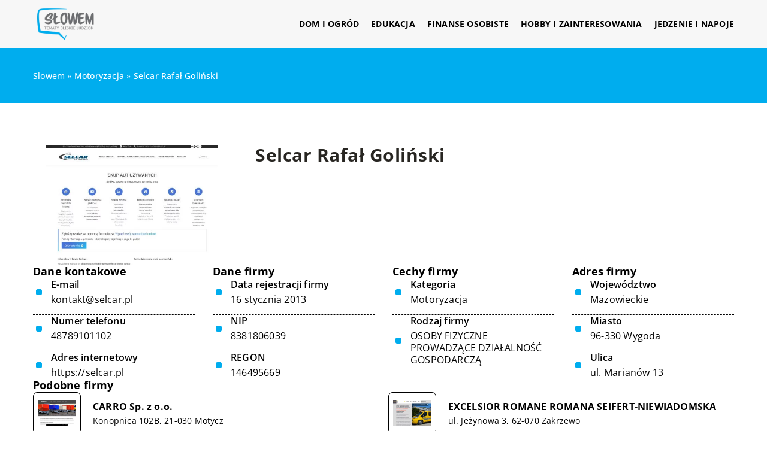

--- FILE ---
content_type: text/css; charset=utf-8
request_url: https://slowem.pl/wp-content/cache/min/1/36b37b2cb9dabc5451f6d54f4fc48fa0.css
body_size: 9972
content:
:root{--main-color:#00adee;--second-color:#282622;--third-color:#222222;--fourth-color:#9ba7bc;--font-color:#000000;--footer-color:#000000;--footer-color-widget:#181818;--footer-color-text:#fff;--banner-color:#00adee;--btn-color:#00adee;--btn-text-color:#fff;--form-color:#f7f7f7;--form-border-color:#ddd;--form-text-color:#000;--font-family:'Open Sans', sans-serif;--search-section-color:#181818;--search-section-text:#fff;--footer-category-color:#00adee}body{margin:0;padding:0;color:var(--font-color);font-size:16px;font-weight:400;line-height:2;font-family:var(--font-family);overflow-x:hidden;letter-spacing:.2px}header,section{display:flex;justify-content:center;align-items:flex-start;flex-wrap:wrap;width:100%;position:relative}h1,.h1{margin:10px 0;font-size:30px;line-height:1.3}h2{margin:15px 0;font-size:24px;line-height:1.3;font-weight:600;color:var(--font-color)}h3,h4{margin:15px 0;font-size:22px;line-height:1.3;font-weight:500}h5,h6{margin:15px 0;font-size:20px;line-height:1.3;font-weight:400}header{margin-bottom:0;position:sticky;top:0;z-index:999;height:80px;background-color:#f7f7f7;transition:all .4s cubic-bezier(.47,.33,.44,.81)}header.k_header.scroll{top:-80px}header.k_header.k-active-menu.scroll{top:0}.k_logo{display:flex;align-items:center;height:80px;width:200px;justify-content:flex-start}.k_logo a{display:flex}.k_logo a img{height:65px;object-fit:contain;width:initial}.k-flex{display:flex;flex-wrap:wrap;width:100%;box-sizing:border-box}.k-flex-center{justify-content:center}.k-flex-between{justify-content:space-between}.k-flex-end{justify-content:flex-end}.k-flex-v-center{align-items:center;align-content:center}.k-flex-v-end{align-items:flex-end;align-content:flex-end}.k-flex-v-start{align-items:flex-start;align-content:flex-start}.k-center{text-align:center}.k-right{text-align:right}.k_relative{position:relative}.k-justify{text-align:justify}#mainnav{display:none}#mainnav ul{list-style:none;margin:0;padding:0;display:flex;align-items:center}#mainnav li{float:left;padding:25px 15px}#mainnav ul li:last-child{padding-right:0}#mainnav ul ul li{padding:0;height:auto;background-color:#fff;transition:all .3s;width:100%}#mainnav ul li a{position:relative;display:flex;align-items:center;font-size:14px;color:var(--font-color);font-weight:700;text-decoration:none;white-space:normal;text-align:left;outline:none;line-height:30px;transition:all .3s;white-space:nowrap;text-transform:uppercase}#mainnav ul ul a{width:100%;box-sizing:border-box}#mainnav>ul>li:last-child{padding-right:0}#mainnav ul li{position:relative}#mainnav ul li ul{display:flex;width:auto;position:absolute;top:100%;left:0;opacity:0;visibility:hidden;-webkit-border-radius:0 0 2px 2px;-moz-border-radius:0 0 2px 2px;-o-border-radius:0 0 2px 2px;border-radius:0 0 2px 2px;-webkit-transition:all 0.3s ease;-moz-transition:all 0.3s ease;-ms-transition:all 0.3s ease;-o-transition:all 0.3s ease;transition:all 0.3s ease;box-shadow:1px 1px 5px rgba(0,0,0,.06);flex-wrap:wrap;background-color:#fff;align-items:baseline;border-radius:0;padding:0;box-sizing:content-box;max-height:0;overflow:hidden}#mainnav ul li ul ul{top:0}#mainnav ul li ul ul:after{top:0}#mainnav ul li ul li ul{left:100%}#mainnav li:hover>ul{opacity:1;visibility:visible;left:0;display:flex!important;-webkit-transition:all 0.2s ease;-moz-transition:all 0.2s ease;-ms-transition:all 0.3s ease;-o-transition:all 0.3s ease;transition:all 0.3s ease;max-height:initial;overflow:initial}#mainnav li:hover>ul ul{padding-top:0;left:100%}#mainnav .sub-menu{z-index:99999}#mainnav .sub-menu li a{color:#000;display:block;padding:8px 18px;-webkit-transition:all 0.3s ease;-moz-transition:all 0.2s ease;-ms-transition:all 0.3s ease;-o-transition:all 0.3s ease;transition:all 0.3s ease}#mainnav li:hover>.sub-menu>li>a{text-align:left}#mainnav ul li.menu-item-has-children ul a:after{display:none}#mainnav ul li:hover>a,#mainnav ul li.current-menu-item>a,#mainnav ul li.current-post-ancestor>a{color:var(--main-color)}.mobile-menu{overflow:hidden;top:0;right:0;height:80px;width:80px;justify-content:flex-end;align-items:center;z-index:999;display:flex;margin-right:-15px}.mobile-menu #btn-menu{width:80%;height:80%}.mobile-menu #btn-menu svg{width:100%;height:100%}#mainnav-mobi{position:fixed;height:calc(100vh - 80px);transform:translateX(-400px);top:80px;bottom:0;left:0;background-color:#f7f7f7;width:100%;max-width:390px;z-index:999;overflow-y:auto;transition:all .4s cubic-bezier(.47,.33,.44,.81)}#knight-header #mainnav-mobi.mainnav.knight-open{transform:translateX(0)}#mainnav-mobi ul{display:block;list-style:none;margin:0;padding:0}#mainnav-mobi ul li{margin:0;position:relative;text-align:left;cursor:pointer}#mainnav-mobi ul li:last-child{border:none}#mainnav-mobi ul>li>a{display:block;text-decoration:none;padding:20px 15px;color:var(--font-color);font-weight:700;font-size:16px;letter-spacing:.5px}#mainnav-mobi ul ul a{font-weight:500;font-size:15px}#mainnav-mobi ul ul ul a{font-weight:400;font-size:14px}#mainnav-mobi ul.sub-menu{top:100%;left:0;z-index:2000;position:relative;background-color:#fff}#mainnav-mobi ul.menu{margin-top:0;padding:0}#mainnav-mobi ul.sub-menu li a{text-transform:initial}#mainnav-mobi>ul>li>ul>li,#mainnav-mobi>ul>li>ul>li>ul>li{position:relative;border-top:1px solid #252525;background-color:#222}#mainnav-mobi>ul>li>ul>li>a{padding-left:70px!important}#mainnav-mobi>ul>li>ul>li>ul>li a{padding-left:90px!important}#mainnav-mobi ul.sub-menu>li>a{display:block;text-decoration:none;padding:10px 20px 10px 30px;border-top-color:rgba(255,255,255,.1);-webkit-transition:all 0.2s ease-out;-moz-transition:all 0.2s ease-out;-o-transition:all 0.2s ease-out;transition:all 0.2s ease-out}#mainnav-mobi>ul>li>ul>li:first-child a{border-top:none}.btn-submenu{position:absolute;right:0;top:0;font-size:20px;line-height:64px;text-align:center;cursor:pointer;width:70px;height:64px}.btn-submenu:before{content:"";mask-image:url(../../../themes/knight-theme/svg/v.svg);mask-repeat:no-repeat;mask-position:center;-webkit-mask-image:url(../../../themes/knight-theme/svg/v.svg);-webkit-mask-repeat:no-repeat;-webkit-mask-position:center;background-color:var(--main-color);height:100%;width:10px;position:absolute;left:calc(50% - 8px);top:0;transition:all .3s}.btn-submenu.active:before{content:"";transform:rotate(180deg);transition:all .3s}#mainnav-mobi .sub-menu li:last-child{border:none}#mainnav-mobi ul ul .sub-menu li a{margin-left:20px}#mainnav-mobi ul li.current_page_item a{color:#fff;background-color:var(--main-color)}#mainnav-mobi.knight-open{opacity:1;transform:translateX(0)}.ham{cursor:pointer;-webkit-tap-highlight-color:transparent;transition:transform 400ms;-moz-user-select:none;-webkit-user-select:none;-ms-user-select:none;user-select:none}.hamRotate.active{transform:rotate(45deg)}.hamRotate180.active{transform:rotate(180deg)}.line{fill:none;transition:stroke-dasharray 400ms,stroke-dashoffset 400ms;stroke:var(--font-color);stroke-width:5.5;stroke-linecap:round}.ham8 .top{stroke-dasharray:40 160}.ham8 .middle{transform-origin:50%;transition:transform 400ms}.ham8 .bottom{stroke-dasharray:40 85;transform-origin:50%;transition:transform 400ms,stroke-dashoffset 400ms}.ham8.active .top{stroke-dashoffset:-64px}.ham8.active .middle{stroke-dashoffset:-20px;transform:rotate(90deg)}.ham8.active .bottom{stroke-dashoffset:-64px;stroke:var(--font-color)}.line.bottom{stroke:var(--main-color)}.slick-slide{margin:15px}.slick-slide img{width:100%}.slick-slider{position:relative;display:block;box-sizing:border-box;-webkit-user-select:none;-moz-user-select:none;-ms-user-select:none;user-select:none;-webkit-touch-callout:none;-khtml-user-select:none;-ms-touch-action:pan-y;touch-action:pan-y;-webkit-tap-highlight-color:transparent}.slick-list{position:relative;display:block;overflow:hidden;margin:0;padding:0}.slick-list:focus{outline:none}.slick-list.dragging{cursor:pointer;cursor:hand}.slick-slider .slick-track,.slick-slider .slick-list{-webkit-transform:translate3d(0,0,0);-moz-transform:translate3d(0,0,0);-ms-transform:translate3d(0,0,0);-o-transform:translate3d(0,0,0);transform:translate3d(0,0,0)}.slick-track{position:relative;top:0;left:0;display:block}.slick-track:before,.slick-track:after{display:table;content:''}.slick-track:after{clear:both}.slick-loading .slick-track{visibility:hidden}.slick-slide{display:none;float:left;height:100%;min-height:100px;outline:none}[dir='rtl'] .slick-slide{float:right}.slick-slide img{display:block}.slick-slide.slick-loading img{display:none}.slick-slide.dragging img{pointer-events:none}.slick-initialized .slick-slide{display:block}.slick-loading .slick-slide{visibility:hidden}.slick-vertical .slick-slide{display:block;height:auto;border:1px solid transparent}.slick-arrow.slick-hidden{display:none}footer{background-color:var(--footer-color);color:var(--footer-color-text);clear:both}footer #knight-widget{background-color:var(--footer-color-widget)}.widget_nav_menu ul{width:100%;display:flex;flex-wrap:wrap;padding:0;list-style-type:none;justify-content:flex-start;margin:0;gap:10px 15px}.widget_nav_menu ul li a{color:var(--footer-color-text);font-weight:600;text-transform:uppercase;font-size:14px}.widget_nav_menu,.widget_custom_html{width:100%}footer .knight-widget-title{margin:0 0 20px 0;font-weight:700;text-transform:uppercase;color:var(--footer-color-text)}footer .custom-html-widget iframe{margin:50px 0 0 0;border-radius:10px;width:100%;max-width:100%;height:200px}.navigation{clear:both;width:100%;display:flex;flex-wrap:wrap;justify-content:center}.navigation li a,.navigation li a:hover,.navigation li.active a,.navigation li.disabled{color:#fff;text-decoration:none;cursor:pointer}.navigation ul{margin:0;padding:0;display:flex;list-style-type:none;flex-wrap:wrap;gap:10px;justify-content:center}.navigation li{display:flex;justify-content:center;align-items:center}.k_post-pagination{clear:both;width:100%;display:flex;flex-wrap:wrap;justify-content:center}.k_post-pagination a,.k_post-pagination span,.navigation li a,.navigation span{color:var(--btn-text-color);padding:5px 10px;border-radius:0;margin:0;cursor:pointer;transition:all .3s;text-align:center;line-height:1;height:25px;display:flex;justify-content:center;align-items:center;font-size:16px;text-transform:uppercase;letter-spacing:1px;font-weight:600;background-color:var(--footer-color);min-width:20px}.k_post-pagination a:hover,.k_post-pagination span.current,.navigation li a:hover,.navigation li.active a{color:var(--btn-text-color);background-color:var(--main-color)}.k_post-pagination span.current{font-weight:900}.k_post-pagination span.page-numbers.dots,.navigation span{border-color:#fff}.k_breadcrumbs{margin:0;padding:0;list-style-type:none;display:flex;justify-content:flex-start;align-items:center;flex-wrap:wrap;width:100%;color:var(--btn-text-color);box-sizing:border-box;opacity:1}.k_breadcrumbs li{padding:0 0 0 5px;font-size:14px;display:contents}.k_breadcrumbs li:first-child{padding:0}.k_breadcrumbs li a,.k_breadcrumbs li strong{font-size:14px;font-weight:500;display:contents}.k_breadcrumbs li.item-home a{text-transform:capitalize}#k-faq-accord{width:100%;margin:0 auto;clear:both}#k-faq-accord input{position:absolute;opacity:0;z-index:-1}#k-faq-accord .tabs{overflow:hidden}#k-faq-accord .tab{width:100%;color:#fff;overflow:hidden;margin:0 0 20px 0}#k-faq-accord .tab-label{display:flex;background:#fff;font-weight:700;cursor:pointer;transition:all .3s;justify-content:flex-start;align-items:center;font-size:20px;background-color:#023654;padding:15px 20px;border-radius:5px}#k-faq-accord .tab-label:after{content:'';transition:all .3s;width:0;height:0;border-top:10px solid transparent;border-bottom:10px solid transparent;border-left:10px solid #00c9c3;margin:0 0 0 20px}#k-faq-accord .tab-content{padding:0;display:none}#k-faq-accord .tab-content>div{padding:20px 20px 0 20px}#k-faq-accord .tab-label.active-label:after{-webkit-transform:rotate(90deg);transform:rotate(90deg)}#k-faq-accord .tab:last-child{margin:0}#k-faq-accord .tab-label .tab-title{font-size:20px;margin:0;line-height:1.3;font-weight:500;width:initial;text-align:center;color:#fff}.k_form{background-color:#fff;color:var(--font-color);padding:30px;position:relative;box-sizing:border-box}.k_form_title{color:var(--font-color);font-size:22px;display:inline-block;width:100%;margin:0 0 20px 0;font-weight:900;line-height:24px}.k_form_subtitle{font-size:18px;margin:0 0 20px 0;line-height:24px;color:var(--second-color)}.k_form_item span.wpcf7-form-control-wrap,.k_form_item,.k_form_item>p{display:flex;flex-wrap:wrap;width:100%}.k_form_item input,.k_form_item textarea{width:100%;background-color:#f4f5f8;color:var(--second-color);padding:12px 20px;margin:10px 0;border:none;border-radius:0;font-size:16px;font-family:var(--font-family);border:1px solid #d8dbe2}.k_form_item input::placeholder{color:var(--second-color);opacity:.6}.k_form_item textarea::placeholder{color:var(--second-color);opacity:.6}.k_form_item span.wpcf7-list-item{margin:0}.k_form_item span.wpcf7-list-item label{display:flex;flex-wrap:wrap;align-items:baseline;margin:0 0 10px 0;font-size:14px}.k_form_item span.wpcf7-list-item label input[type="checkbox"]{display:none}.k_form_item span.wpcf7-list-item label span.wpcf7-list-item-label{width:100%;position:relative;padding:0 0 0 30px;cursor:pointer}.k_form_item span.wpcf7-list-item label span:before{width:21px;height:21px;content:'';background-color:var(--form-color);border-radius:0;margin:0 9px 0 0;display:inline-block;position:absolute;left:0;top:0;border:1px solid var(--form-border-color);box-sizing:border-box}.k_form_item span.wpcf7-list-item label input[type="checkbox"]:checked+span:before{background-image:url(https://slowem.pl/wp-content/uploads/2021/12/checked.png);background-position:2px center;background-repeat:no-repeat}.k_form_item span.ajax-loader,.k_form_item span.wpcf7-spinner{display:none}.k_form_item span.wpcf7-not-valid-tip{color:#ff4b4c;font-size:14px;font-weight:400;margin-top:-10px;width:100%}.k_form .wpcf7 form .wpcf7-response-output,.k_form-audit .wpcf7 form .wpcf7-response-output{border:none;margin:0;background-color:#ff4b4c;color:#fff;padding:10px 15px;border-radius:0;font-size:16px;margin:10px 0 0 0;text-align:center}.k_form .wpcf7 form.sent .wpcf7-response-output,.k_form-audit .wpcf7 form.sent .wpcf7-response-output{background-color:#2ecd71}.k_form_item input.wpcf7-submit{margin-bottom:0}.k_form_item input:focus{outline:1px solid var(--font-color);border-radius:0}.k_form-contact .k_form_item span.wpcf7-list-item label span.wpcf7-list-item-label a{color:var(--font-color)}.k_form_item .recaptcha span.wpcf7-not-valid-tip{margin:0}.k_form_subtitle a{color:var(--btn-color);font-weight:500}.k_conatiner.k_conatiner-col,.k_conatiner-col,.k_conatiner-col-3{justify-content:space-between}.k_conatiner .k_col-9{width:calc(90% - 20px)}.k_conatiner .k_col-8{width:calc(80% - 20px)}.k_conatiner .k_col-7{width:calc(70% - 20px)}.k_conatiner .k_col-65{width:calc(65% - 20px)}.k_conatiner .k_col-6{width:calc(60% - 20px)}.k_conatiner .k_col-55{width:calc(55% - 20px)}.k_conatiner .k_col-5{width:calc(50% - 20px)}.k_conatiner .k_col-45{width:calc(45% - 20px)}.k_conatiner .k_col-4{width:calc(40% - 20px)}.k_conatiner .k_col-3{width:calc(30% - 20px)}.k_conatiner .k_col-2{width:calc(20% - 20px)}.k_conatiner .k_col-33,.widget-item-3 .knight-widget-item{width:calc(33.33% - 20px)}.k_conatiner{display:flex;flex-wrap:wrap;width:100%;max-width:1200px;padding:0 15px;box-sizing:border-box}.k_conatiner.k_conatiner-full{max-width:100%;padding:0}.k_ul ul{list-style-type:none;margin:0 0 15px 0;padding:0;width:100%}.k_ul ul li{position:relative;padding:0 0 0 20px}.k_ul ul li:before{content:'';width:8px;height:8px;background-color:var(--btn-color);display:flex;position:absolute;left:0;top:12px;border-radius:100%}.k_page_btn{display:flex;flex-wrap:wrap;width:100%}.k_page_btn a,.k_btn-menu a,#k_btn-menu,.k_page_btn span,.k_more-btn span,.k_form_item input.wpcf7-submit,.k_comments .submit,.k_slogan-btn a,.k_form-contact .k_form_item input.wpcf7-submit{display:flex;padding:15px 30px;background-color:var(--btn-color);color:var(--btn-text-color);border-radius:10px;font-size:14px;text-transform:uppercase;font-weight:700;letter-spacing:.3px;line-height:1;box-shadow:2px 5px 15px 5px rgb(0 0 0 / 5%);cursor:pointer;min-width:120px;justify-content:center;width:auto;box-sizing:content-box;outline:none;-webkit-appearance:none;border:none}.k_form_item input.wpcf7-submit:disabled{cursor:not-allowed}.k_page_h1{margin:0;font-size:40px;width:100%;font-weight:700;line-height:1.1}.k_page_h2{margin:0;font-size:36px;width:100%;font-weight:700;line-height:1.3}.k_subtitle{font-weight:700;font-size:20px}.k_subtitle-30{font-size:30px;line-height:1}.k_subtitle-26{font-size:26px}.k_subtitle-24{font-size:24px}.k_subtitle-22{font-size:22px}.k_subtitle-20{font-size:20px}.k_subtitle-18{font-size:18px}.k_subtitle-16{font-size:16px}.k_subtitle-14{font-size:14px}.k_subtitle-0-5-em{font-size:0.5em!important}.k_uppercase{text-transform:uppercase}.k_weight-normal{font-weight:400}.k_weight-medium{font-weight:500}.k_weight-semibold{font-weight:600}.k_weight-bold{font-weight:700}.k_weight-black{font-weight:900}.k_weight-semibold strong{font-weight:700}.k_strong-white strong{color:#fff}.k-title-white,.k-color-fff{color:#fff}.k-color-808{color:#808291}.k-color-161{color:#16171e}.k-color-a7a{color:#a7a9b8}.k-color-181{color:#181b31}.k-color-9b9{color:#9b9dad}.k-second-color{color:var(--second-color)}.k-third-color{color:var(--third-color)}.k_height-11{line-height:1.1}.k_bg_section{background-position:center;background-repeat:no-repeat}.k_green_section{background-color:#2ecd71}.k_grey_section{background-color:#f0f0f0}.k_grey_f4f{background-color:#f4f5f8}.k_background_f7f{background-color:#f7f7f7}p,blockquote{margin:0 0 15px 0}p:last-child,.k_ul ul:last-child{margin-bottom:0}a{text-decoration:none;color:inherit;cursor:pointer;transition:all .3s}img{max-width:100%;height:auto;display:flex;align-self:flex-start}.k_shadow{box-shadow:0 15px 35px 12px rgb(0 0 0 / 12%)}.k_shadow-img{box-shadow:0 5px 30px 5px rgb(233 237 242)}.k-sticky{position:sticky;top:30px}.k_index{z-index:10}.single iframe{max-width:100%;margin:0 auto;display:flex}.single figure{padding:0;margin:0 0 15px 0;max-width:100%}.k_absolute{position:absolute}.k_ls-1{letter-spacing:1px}.k_ls-2{letter-spacing:2px}.k_comments form{display:flex;flex-wrap:wrap;justify-content:space-between}.k_comments,.k_comments form p{width:100%;display:flex;flex-wrap:wrap;align-items:flex-start}.k_comments form p a,.k_comments form p span{display:contents}.k_comments p.comment-form-comment label,.k_comments .required,.k_comments .comment-form-cookies-consent,.k_comments p.comment-form-author label,.k_comments p.comment-form-email label,.k_comments p.comment-form-url label,.k_comments form p.comment-notes{display:none}.k_comments form input,.k_comments form textarea{width:100%;border:none;padding:10px 15px;box-sizing:border-box;border:1px solid var(--form-border-color);font-size:16px;font-family:var(--font-family);outline:none;transition:all .3s;border-radius:0;color:var(--form-text-color);font-weight:400;background-color:var(--form-color);resize:none}.k_comments form input:focus,.k_comments form textarea:focus{border-color:var(--font-color)}.k_comments form input::placeholder{color:inherit;opacity:.6}.k_comments form textarea::placeholder{color:inherit;opacity:.6}.k_comments div.error{color:#ff4b4c;font-size:14px;font-weight:400}.k_comments p.form-submit{display:flex;justify-content:flex-end;margin:15px 0 0 0}.k_comments .submit{background-color:var(--btn-color)}.k_comments-list{margin:0;padding:0;list-style-type:none}.k_comments-list li.comment{width:100%;display:flex;flex-wrap:wrap;margin:0 0 30px 0}.k_comment-container{width:100%;padding:0;position:relative;min-height:70px;box-sizing:border-box}.k_comment-text{overflow-y:auto;font-weight:500}.k_comment-text p{font-weight:500;margin:0}.k_comment-meta{color:var(--second-color);font-size:14px}.k_comment-reply a{padding:5px 10px;line-height:1;text-transform:uppercase;font-size:12px;color:var(--btn-text-color);font-weight:700;background-color:var(--btn-color)}.k_comments-list li.comment:last-child{margin:0}.k_comments-list ul.children{margin:0 0 30px 0;width:100%;padding:0 0 0 20px}.navigation.k_comment-pagination{padding:30px 0 0 0}.navigation.k_comment-pagination .nav-links{display:flex;flex-wrap:wrap}.navigation.k_comment-pagination .nav-links a{margin:5px 10px 5px 0;display:flex}.k_comments-list ul.children .k_comment-container:before{width:40px;height:40px}.k_comments-list ul.children .k_comment-container{padding:0 0 0 60px}.k_form-contact .k_form_item input,.k_form-contact .k_form_item textarea{border:none;box-sizing:border-box;border:1px solid var(--form-border-color);outline:none;transition:all .3s;background-color:var(--form-color);color:var(--form-text-color);font-weight:400;padding:10px 15px;max-height:172px;resize:none}.k_form-contact .k_form_item input::placeholder,.k_form-contact .k_form_item textarea::placeholder{color:inherit;opacity:.6}.k_form-contact .k_form_item input:focus,.k_form-contact .k_form_item textarea:focus{outline:none;border-color:var(--font-color)}.k_post-author a:before{content:'';background-color:#2ecd71;width:70px;height:2px;display:flex;position:absolute;top:-15px}.k_post-item{border-radius:0;position:relative;margin:0;padding:0;box-sizing:border-box;width:100%;gap:15px 30px;display:flex;flex-wrap:wrap;align-items:flex-start}.k_post-image{position:relative;overflow:hidden;border-radius:10px}.k_post-item .k_post-image{width:100%}.k_blog-post-full .k_post-item .k_post-content .k_post-title a{font-size:18px;line-height:1.5}.k_post-image img{transition:all .3s}.k_post-cat-item .k_post-image:hover img,.k_blog-post-full .k_post-item .k_post-image:hover img{transform:scale(1.1)}.k_post-category,.k_post-category,.single .k_post-single-cat{display:flex;flex-wrap:wrap}.k_post-category a,.k_post-category span,.k_blog-tags ul li.tag_item a,.single .k_post-single-cat a{line-height:1;color:var(--font-color);font-size:12px;font-weight:600;transition:all .3s ease-in-out;border:2px solid;padding:5px 10px;border-radius:5px;text-transform:uppercase;letter-spacing:1px;user-select:none}.k_post-date{color:var(--second-color);line-height:1;font-size:15px;user-select:none;user-select:none;width:100%;font-weight:500}.k-category-item a{font-size:24px;color:var(--font-color)}.k-category-item:last-child a{margin-right:0}.k-category-item.active a{color:var(--main-color);font-weight:900}.k_post-image img{object-fit:cover;border-radius:0;width:100%;aspect-ratio:16/10.5}.single .k_img-blog-single img{max-height:350px;object-fit:cover}.k_post-btn a{font-size:14px;display:flex;align-items:center;font-weight:700;line-height:1;color:var(--main-color);border:3px solid;padding:10px;border-radius:10px}.k_post-btn a:after{content:'';-webkit-mask-image:url(https://slowem.pl/wp-content/uploads/2021/12/arrow.png);width:10px;height:10px;display:flex;margin:0 0 0 10px;background-color:var(--main-color)}.k_post-single-author,.k_post-single-date,.k_post-single-cat{color:var(--font-color);font-size:16px;line-height:1.1}.k_meta-label{color:var(--font-color);font-size:14px;width:100%;line-height:1.1;margin:0 0 5px 0;letter-spacing:1.5px;font-weight:700}.k_recent-item .k_post-image{width:110px;height:75px;border-radius:5px}.k_recent-item .k_post-image a{width:100%;height:100%}.k_recent-item .k_post-image img{width:100%;height:100%;border-radius:0}.k_recent-item .k_post-content{width:calc(100% - 110px);padding:0 0 0 15px;box-sizing:border-box;display:flex;flex-wrap:wrap;align-items:center;align-content:center}.k_recent-item a.k_post-title{font-size:15px;color:var(--font-color);font-weight:600;line-height:1.3;width:100%;margin:0}.k_recent-item .k_post-date{font-size:13px}footer .k_recent-item a.k_post-title,footer .k_post-cat-sidebar .k_post-title:hover{color:var(--footer-color-text)}.single .k_posts_category .k_post_category-item .k_post-image{width:110px;height:75px;margin:0}.k_posts_category .k_post-content{width:calc(100% - 110px);padding:0 0 0 15px;box-sizing:border-box}.k_posts_category .k_post-date{color:var(--font-color);font-size:14px;margin-bottom:10px}.single .k_posts_category .k_post_category-item{width:100%;align-content:flex-start}.single .k_posts_category .k_post-image img{width:100%;height:100%;border-radius:5px}.k_social_item a{width:30px;height:30px;margin:0 5px}.k_social_item a svg{width:100%;height:100%}footer .k_socila_ico{justify-content:space-between}.k_social_item a svg path,.k_social_item a svg circle{transition:all .3s}footer .k_social_item a:hover svg path,.k_social_item a:hover svg circle,.k_banner-social .k_social_item a:hover svg path{fill:#1ae1dd}#knight-before-widget .textwidget.custom-html-widget{display:flex;flex-wrap:wrap;justify-content:space-between}.k-mt-1{margin-top:10px}.k-mt-15{margin-top:15px}.k-mt-2{margin-top:20px}.k-mt-3{margin-top:30px}.k-mt-35{margin-top:35px}.k-mt-4{margin-top:40px}.k-mt-5{margin-top:50px}.k-mt-7{margin-top:70px}.k-mt-8{margin-top:80px}.k-mb-7{margin-bottom:70px}.k-mb-6{margin-bottom:60px}.k-mb-5{margin-bottom:50px}.k-mb-4{margin-bottom:40px}.k-mb-3{margin-bottom:30px}.k-mb-2{margin-bottom:20px}.k-mb-15{margin-bottom:15px}.k-mb-1{margin-bottom:10px}.k-mt-0{margin-top:0}.k-mb-0{margin-bottom:0}.k-mr-2{margin-right:20px}.k-ml-2{margin-left:20px}.k-pt-0{padding-top:0}.k-pt-2{padding-top:20px}.k-pt-3{padding-top:30px}.k-pt-4{padding-top:40px}.k-pt-5{padding-top:50px}.k-pt-6{padding-top:60px}.k-pt-7{padding-top:70px}.k-pt-9{padding-top:90px}.k-pb-0{padding-bottom:0}.k-pb-2{padding-bottom:20px}.k-pb-3{padding-bottom:30px}.k-pb-4{padding-bottom:40px}.k-pb-5{padding-bottom:50px}.k-pb-6{padding-bottom:60px}.k-pb-7{padding-bottom:70px}.k-plr-0{padding-right:0;padding-left:0}.k-mt_100{margin-top:-100px}.k-gap-50-30px{gap:50px 30px}.k-gap-50-30{gap:50px 30px}.k-gap-10-15{gap:10px 15px}.k-gap-30-15{gap:30px 15px}.k-gap-30{gap:30px}.k-gap-10-20{gap:10px 20px}.k-gap-15{gap:15px}.k-gap-10{gap:10px}.k_popup{width:100%;height:100%;position:fixed;left:0;top:0;transition:all .3s;opacity:0;z-index:-2;visibility:hidden;background-color:rgba(0,0,0,.4);backdrop-filter:blur(30px);-webkit-backdrop-filter:blur(30px)}.k_popup.active{opacity:1;z-index:9999;visibility:visible}#k_popup-btn{position:absolute;right:10px;top:10px;cursor:pointer;display:flex}.k_popup .k_conatiner .k_col-10{overflow-y:auto;max-height:calc(100vh - 30px);padding:20px 0}input.k_search-input{width:100%;padding:12px 50px 12px 20px;box-sizing:border-box;border-radius:0;font-weight:400;outline:none;color:var(--second-color);border:none;font-size:16px;font-family:var(--font-family);border:2px solid var(--btn-color)}input.k_search-input::placeholder{color:var(--second-color);opacity:1}button.k_search-btn{position:absolute;width:48px;height:100%;border:none;outline:none;background-color:var(--main-color);padding:0;display:flex;justify-content:center;align-items:center;cursor:pointer;right:0}button.k_search-btn:before{content:'';-webkit-mask-image:url(https://slowem.pl/wp-content/uploads/2021/12/icon-search.png);width:14px;height:14px;background-color:var(--btn-text-color)}.k_shadow_section{box-shadow:0 10px 10px 1px rgb(0 0 0 / 5%)}.k_more-text{overflow:hidden;height:auto;max-height:0;opacity:0;transition:all .3s;margin:0}.k_more-text.active{max-height:2000vh;opacity:1}.k_share-title{display:inline-flex;margin:0 10px 0 0;font-size:14px}.k_share-btn{width:30px;height:30px;display:inline-flex;border-radius:50%;margin:3px 5px}.k_share-btn a{display:flex;justify-content:center;align-items:center;width:100%;height:100%;padding:7px;box-sizing:border-box}.k_share-btn a svg{width:90%;height:90%}.k_share-btn.k_share-fb{background-color:#3b5999}.k_share-btn.k_share-tw{background-color:#55acee}.k_share-btn.k_share-gm{background-color:#dd4b39}.k_share-btn.k_share-in{background-color:#0077b5}.k_img-desc{width:100%;background-color:#f4f5f8;padding:12px;box-sizing:border-box;margin:15px 0;line-height:1;font-size:14px;color:#808291}.k-recaptcha span.wpcf7-form-control-wrap.recaptcha{justify-content:center}.k-linking-section ul{display:flex;flex-wrap:wrap}.k-linking-section ul li{width:33.33%;box-sizing:border-box;padding:0 5px 0 90px}.k_form_item.quiz-form .wpcf7-form-control-wrap>label{width:100%;background-color:#f4f5f8;color:#b8beca;padding:12px 20px;margin:10px 0;border:1px solid #d8dbe2;display:flex;box-sizing:border-box;white-space:nowrap}.k_form_item.quiz-form .wpcf7-form-control-wrap>label input{margin:0;border:0;box-sizing:border-box;margin:0 0 0 10px;padding:0;width:inherit;outline-color:transparent;border-bottom:1px solid}.k_form-contact .quiz-form{width:100%;display:flex;flex-wrap:wrap}.k_form-contact .quiz-form .wpcf7-form-control-wrap>label{border:none;border:1px solid var(--form-border-color);outline:none;background-color:var(--form-color);color:var(--form-text-color);padding:10px 15px}.k_form-contact .quiz-form .wpcf7-form-control-wrap>label input{border:0}.k_form_item.k_form_quiz input{box-sizing:border-box}.k_overflow{overflow:hidden}.k_break{word-break:break-all}.k_content a{color:var(--main-color)}.k_img-widget-50 .k_img-wigdet,.k_img-widget-50 .k_img{width:50%;margin:0 0 15px 0}.k_img-widget-50 .k_img{padding:0 20px 0 0;box-sizing:border-box;display:flex;flex-wrap:wrap;align-content:center}.k_img-widget-50 h3,.k_img-widget-50 h4,.k_img-widget-50 p{width:100%}@keyframes loop{0%,100%{transform:translateX(-30px)}50%{transform:translateX(350px)}}.k_form_item.k_form_item-info a{display:contents}.k_form_item.k_hidden{display:none}.single .k_content h2,.single .k_content h3,.single .k_content h4{text-align:left}.autocomplete-suggestions{text-align:left;cursor:default;background:#fff;box-shadow:0 10px 10px 1px rgb(0 0 0 / 5%);margin-top:0;border-radius:0;position:absolute;display:none;z-index:998;max-height:254px;overflow:hidden;overflow-y:auto;box-sizing:border-box;border:1px solid var(--btn-color);border-top:0}.autocomplete-suggestion{position:relative;padding:10px 20px;line-height:23px;white-space:nowrap;overflow:hidden;text-overflow:ellipsis;font-size:16px;color:var(--second-color)}.autocomplete-suggestion b{font-weight:500;color:var(--font-color)}.autocomplete-suggestion.selected{background:#f7f7f7}.autocomplete-suggestions::-webkit-scrollbar{width:7px}.autocomplete-suggestions::-webkit-scrollbar-thumb{background:var(--btn-color)}.autocomplete-suggestions::-webkit-scrollbar-track{background:#eee}.k-post-banner-home .k_post-banner-item{width:100%;height:50vh;overflow:hidden}.k-post-banner-home.k-grid .k_post-banner-item{width:100%}.k-post-banner-home .k_post-content{width:100%;padding:10px 20px;box-sizing:border-box;text-align:center;position:absolute;bottom:15%;display:flex;flex-wrap:wrap;justify-content:center;transition:all .3s;z-index:2}.k-post-banner-home .k_post-banner-item:hover .k_post-content{bottom:25%}.k-post-banner-home .k_post-content .k_post-category{gap:10px;justify-content:center}.k-post-banner-home .k_post-title{color:var(--btn-text-color);font-size:16px;line-height:1.3;font-weight:600;text-shadow:2px 2px 10px rgb(0 0 0 / 70%)}.k-post-banner-home .k_post-content .k_post-excerpt{color:var(--btn-text-color)}.k-post-banner-home .k_post-image{max-height:50vh;height:50vh}.k-post-banner-home .k_post-image img{height:100%;border-radius:0}.k-post-banner-home .k_post-date,.k-post-banner-home .k_post-author{color:var(--btn-text-color);text-shadow:2px 2px 10px rgb(0 0 0 / 70%)}.k-post-banner-home .k_post-date svg path{fill:var(--btn-text-color);stroke:var(--btn-text-color)}.k-post-banner-home .k_post-category a,.k-post-banner-home .k_post-category span,.k-post-cat-home .k_post-category a,.k-post-cat-home .k_post-category span,.k_blog-tags ul li.tag_item a:hover,.k_post-item .k_post-category span,.k_post-cat-sidebar .k_post-category span,.single .k_post-single-cat a{color:var(--btn-text-color);border-color:var(--main-color);background-color:var(--main-color);border-radius:5px}.k-post-cat-home .k-cat-name{width:100%;display:flex}.k-post-cat-home.k-grid-3 .k-cat-name{grid-column:span 3}.k-post-cat-home.k-grid-2 .k-cat-name{grid-column:span 2}.single .k_posts-category .k_post-category-title,.single .k_author-post .k_post-category-title,.k_comments_section .k_form-title{position:relative;box-sizing:border-box;line-height:1.3;color:var(--main-color);text-transform:uppercase;position:relative}.k_blog-post-recent-title,.k_blog-tags-title,.k_blog-cat-post .k-cat-name,.k-sidebar-title{width:100%;box-sizing:border-box;line-height:1.3;font-weight:700;color:var(--second-color);text-transform:uppercase;position:relative}.k-post-cat-home .k_post-cat-item{width:calc(25% - 11.25px);align-content:flex-start}.k-post-cat-home.k-grid .k_post-cat-item{width:100%}.k-post-cat-home .k_post-image img{height:initial}.k-post-cat-home .k_post-category,.k_post-item .k_post-category,.k_post-cat-sidebar .k_post-category{position:absolute;left:10px;top:10px;z-index:5;gap:5px;justify-content:flex-start}.single .k_img_banner .k_post-single-cat{gap:5px;position:absolute;left:10px;top:10px}.k-post-cat-home .k-cat-name a{font-size:30px;font-weight:700;line-height:1.3;color:var(--second-color);letter-spacing:.5px;display:flex;width:100%;text-transform:uppercase;position:relative}body.archive h1.k_page_h1,body.search h1.k_page_h1,body.single h1.k_page_h1,body.page h1.k_page_h1{letter-spacing:.5px;color:var(--second-color);position:relative}.k-post-cat-home.style-2 .k_post-cat-item{width:calc(50% - 15px)}.k-post-cat-home.style-2 .k_post-cat-box{width:50%}.k-post-cat-home.style-2 .k_post-cat-box .k_post-cat-item{width:100%}.k-post-cat-home.style-2 .k_post-cat-box .k_post-cat-item .k_post-image{width:40%;margin:0}.k-post-cat-home.style-2 .k_post-cat-box .k_post-cat-item .k_post-content{width:60%;padding:0 0 0 15px;display:flex;flex-wrap:wrap;align-items:center;align-content:center;box-sizing:border-box}.k-post-cat-home.style-2 .k_post-cat-box .k_post-cat-item .k_post-image img{width:100%;height:100%}.k-post-cat-home.style-2{align-items:flex-start;align-content:flex-start}.k-post-cat-home .k_post-title,.k_post-cat-sidebar .k_post-title{font-size:16px;font-weight:600;line-height:1.5}.k_blog-tags ul{gap:10px;list-style-type:none;margin:30px 0 0 0;padding:0}footer .widget_nav_menu ul.menu li{width:initial}footer .k_recent-item:first-child{margin:0}.k-author-list .k-author-contnet,.k_author-post .k_author-text{width:calc(100% - 180px)}.k-author-list .k-author-img,.k_author-post .k_author-img{width:120px;height:120px}.k-author-list .k-author-img img,.k_author-post .k_author-img img{border-radius:10px;width:100%;height:100%;object-fit:cover}.k-author-list .k-author-post{font-weight:700}.etykiety-publikacji{margin-bottom:30px;color:var(--font-color)}.etykiety-publikacji div{background:#efefef;padding:10px 15px}.etykiety-publikacji div.odpowiedzialnosc{background:#FFE027}.etykiety-publikacji p{margin-bottom:0}.k_blog_banner,.k_404_banner,.k_search_banner,.k_single_banner,.k_contact_banner,.k_page_banner{background-color:var(--banner-color)}.k_form.k_form-contact{padding:0}.k-post-cat-home .k_post-title:hover,.k_post-cat-sidebar .k_post-title:hover,.k_recent-item a.k_post-title:hover,.archive .k_blog-post-full .k_post-title a:hover{color:var(--main-color)}footer .k_recent-item a.k_post-title:hover{color:var(--main-color)}footer .k_post-date,.k-color-footer{color:rgba(255,255,255,.9)}.k_meta-single{gap:10px 20px}.k_meta-single svg,.k_post-date svg{width:20px;height:20px;margin:0 5px 0 0}.k_meta-single svg path,.k_post-date svg path{fill:var(--font-color);stroke:var(--font-color)}footer .k-footer-logo img{max-width:300px;width:100%}.k-home-banner-slick .slick-slide{margin:0}.k-home-banner-slick .slick-slide>div{display:flex}.k-home-banner-slick.slick-initialized{width:100%}.k_posts_category a.k_post-title{line-height:1.3;display:flex}.k-home-banner-slick .slick-arrow{position:absolute;bottom:15px;width:40px;height:40px;z-index:1;background-color:var(--main-color);border-radius:0;cursor:pointer;box-sizing:border-box;display:flex;align-items:center;justify-content:center}.k-home-banner-slick .slick-arrow:before{content:'';background-image:url(https://slowem.pl/wp-content/uploads/2021/12/arrow.png);width:10px;height:10px;position:absolute;filter:brightness(0) invert(1)}.k-home-banner-slick .slick-prev.slick-arrow{right:70px}.k-home-banner-slick .slick-prev.slick-arrow:before{transform:rotateZ(180deg)}.k-home-banner-slick .slick-next.slick-arrow{right:20px}.k-img-single .k-title-on-img{position:absolute;bottom:0;padding:15px;box-sizing:border-box;width:100%}.k-img-single .k-title-on-img .k-post-reading-time{color:#fff}.k-img-single .k-title-on-img h1.k_page_h1{font-size:30px;color:#fff}.k_author-desc{width:100%}.k-post-reading-time{font-weight:400;margin:0;opacity:.6}.k_img_banner h1.k_page_h1{color:#fff;text-shadow:2px 1px 15px rgb(0 0 0 / 85%)}.k-cat-post-slick .slick-slide{margin:0}.k-home-banner-slick .slick-slide{margin:0}.k-grid{display:grid;width:100%;box-sizing:border-box}.k-grid-1{grid-template-columns:1fr}.k-grid-2{grid-template-columns:repeat(2,1fr)}.k-grid-3{grid-template-columns:repeat(3,1fr)}.k-grid-4{grid-template-columns:repeat(4,1fr)}.single .k_img_banner img{width:100%;height:65vh;object-fit:cover;border-radius:10px}.k_post-header{padding:0;margin:0 0 10px 0;width:100%}.k_post-header .k_post-date{width:initial}.k_post-footer{margin:15px 0 0 0;padding:15px 0 0 0;border-top:1px solid var(--main-color);display:grid;grid-template-columns:repeat(auto-fit,minmax(140px,1fr));width:100%;align-items:center;gap:15px}.k_post-footer>div{justify-content:center;text-align:center;display:flex}.k_meta-single .k_meta-value{line-height:1;font-size:16px;font-weight:600}.k-home-banner-slick.slick-initialized{display:flex;justify-content:center}.k-home-banner-slick ul.slick-dots{list-style-type:none;margin:0;position:absolute;bottom:-40px;width:initial;display:flex;justify-content:center;gap:10px;background-color:rgba(0,0,0,.29);border-radius:13px;padding:5px 6px}.k-home-banner-slick ul.slick-dots li{width:15px;height:15px;border-radius:100%;background-color:#fff;display:flex;cursor:pointer;transition:all .3s}.k-home-banner-slick ul.slick-dots li.slick-active{background-color:var(--main-color)}.k-home-banner-slick ul.slick-dots li button{display:none}.k-post-banner-home .k_post-banner-item .k_post-image a:before{content:'';background-color:rgba(0,0,0,.2);width:100%;height:100%;position:absolute;z-index:1}.k_bar-post-section{background-color:var(--main-color);color:var(--btn-text-color)}.k-bar-post-slick .k_bar-post-item:nth-child(1n+2){display:none}.k-bar-post-slick .slick-slide{margin:0;min-height:1px}.k_bar-title{background-color:rgba(0,0,0,.2);padding:20px 20px;width:140px;text-transform:uppercase;font-weight:700;letter-spacing:1px;box-sizing:border-box}.k-bar-container{width:calc(100% - 140px);padding:10px 60px 10px 25px;box-sizing:border-box;line-height:1.4}.k-bar-post-slick .slick-arrow{position:absolute;right:-60px;width:18px;height:18px;border:1px solid #fff;border-radius:5px;display:flex;justify-content:center;align-items:center;cursor:pointer;top:calc(50% - 9px);z-index:1}.k-bar-post-slick .slick-arrow.slick-prev{right:-30px}.k-bar-post-slick .slick-arrow:before{content:'';background-image:url(https://slowem.pl/wp-content/uploads/2021/12/arrow.png);width:10px;height:10px;filter:brightness(0) invert(1)}.k-bar-post-slick .slick-arrow.slick-prev:before{transform:rotateZ(180deg)}.k-home-banner-slick .slick-list.draggable{width:100%}.k_post-author{line-height:1.5}.k-company-box_title{font-size:24px;font-weight:700;line-height:1.3;display:inline-block}.k_col-3 .k-company-box_title{font-size:18px}.tax-companycategory .k-company-box_title{font-size:18px}.k-company-box_title span,.tax-companycategory .k-company-box_sub a span{opacity:.5;font-size:18px;padding:0 0 0 10px}.tax-companycategory .k-company-box_title span,.tax-companycategory .k-company-box_sub a span{font-size:16px}.k_company-image{width:80px;height:70px}.k_company-image a{height:100%}.k_company-image img{width:100%;height:100%;object-fit:contain;padding:7px;box-sizing:border-box;border:1px solid var(--font-color);border-radius:7px}.k_company-single-image img{width:initial;max-height:200px}.k_company-content{width:calc(100% - 80px);padding:0 0 0 20px}.k_company-title{font-weight:700;line-height:1.3;margin-bottom:5px}.k-company-widget_title{font-size:18px;font-weight:700;line-height:1.3}.k_company-widget-items .k_company-title{font-size:16px}.k_company-address{padding:0;position:relative;line-height:1.3}.k_company-address svg{height:18px;width:18px;position:absolute;left:0}.k_company-address svg path{fill:var(--font-color)}.k_company-widget-items .k_company-address{font-size:14px}.k-company-box-ico,.k-company-box-no-ico{padding:0 0 0 30px;line-height:1.3}.k-company-box-ico svg{position:absolute;left:0}.k-company-box-ico svg path{fill:var(--font-color)}.k-company-box-no-ico:before{content:'';position:absolute;left:5px;width:10px;height:10px;background-color:var(--main-color);border-radius:3px}.k-company-box-ico_title{margin-bottom:5px}.k-company-box-no-ico:not(:last-child){border-bottom:1px dashed;padding-bottom:15px}.single-company .k_page_h1{font-size:30px}.k-company-btn a{background-color:var(--btn-color);padding:10px 20px;border-radius:12px;color:var(--btn-text-color);display:flex;align-items:center;line-height:1;gap:0 10px}.k-company-btn a svg path{fill:var(--btn-text-color)}.single-company .k-company-cat a{padding:10px 20px;background-color:#f2f2f2;border-radius:12px;line-height:1}.k-company-search .k_search-form{position:relative;visibility:visible;top:initial;transform:none;z-index:1}.k-company-search .k_search-form input.k_search-input{border:2px solid #fff}.k-company-search-section{background-color:var(--search-section-color)}body.page-template-page_company.page .k-company-search-section h1{color:var(--search-section-text)}body.home.page-template-page_company .k-search-btn{display:none}.k-company-box_sub a{line-height:1;color:var(--main-color);border:2px solid;padding:7px;border-radius:7px;width:initial;font-size:15px}footer .k-company-box_sub a{color:var(--footer-category-color)}.page-template-default h2,.page-template-default h3,.page-template-default p{width:100%}@media only screen and (min-width:1200px) and (max-width:1359px){#mainnav li{padding:25px 10px}}@media only screen and (max-width:1440px){.k_bg_section{background-size:cover}}@media only screen and (min-width:1200px){#mainnav{display:flex;width:calc(100% - 200px);justify-content:flex-end}header .k_conatiner{flex-direction:row-reverse}.mobile-menu{display:none}.k-post-banner-home .k_post-title{font-size:22px}}@media only screen and (max-width:1280px){.k-hidden-m{display:none}}@media only screen and (min-width:981px){.k-flex-between-2 .k_post-item.k_col-33:nth-child(3n+2){margin:15px 30px}.k-row-reverse .k_conatiner.k_conatiner-col{flex-direction:row-reverse}.k_comments form p.comment-form-author,.k_comments form p.comment-form-email,.k_comments form p.comment-form-url{width:calc(33% - 20px)}.k-flex-v-center-d{align-items:center;align-content:center}.k-flex-v-end-d{align-items:flex-end;align-content:flex-end}.k-flex-v-start-d{align-items:flex-start;align-content:flex-start}.k-flex-between-d{justify-content:space-between}.k-flex-end-d{justify-content:flex-end}.k-mt-3-d{margin-top:30px}.k-mb-3-d{margin-bottom:30px}.k-mt-4-d{margin-top:40px}.k-mb-4-d{margin-bottom:40px}.k-mt-5-d{margin-top:50px}.k-mb-5-d{margin-bottom:50px}.k-mt-7-d{margin-top:70px}.k-mb-7-d{margin-bottom:70px}.k-pr-6-d{padding-right:60px}.k-pt-7-d{padding-top:70px}.k-pb-7-d{padding-bottom:70px}.k-pt-5-d{padding-top:50px}.k-pb-5-d{padding-bottom:50px}.k-plr-100-d{padding-right:100px;padding-left:100px}.k-absolute{position:absolute}.k-img-t-0{top:0}.k-img-t_3{top:-30px}.k-img-t-5{top:50px}.k-img-t_7{top:-70px}.k-img-t_10{top:-100px}.k-img-t_310{top:-310px}.k-img-b-0{bottom:0}.k-img-b_7{bottom:-70px}.k-img-l_10{left:-100px}.k-img-l_2{left:-20px}.k-img-r_2{right:-20px}.k-mt_125-d{margin-top:-125px}.k-mt_100-d{margin-top:-100px}.k_singlle_banner .k_conatiner img{height:765px;background-size:cover;width:100%}.k_banner-social{position:absolute;left:51px;width:20px;display:flex}.k_banner-social .k_social_item{margin:15px 0}.k_banner-social .k_social_item a{width:20px;height:20px;margin:0}.k-icon-marker{padding-left:25px}.k_section-line:before{content:'';background-color:#efefef;width:1px;height:100%;position:fixed;top:0;z-index:-1}.k_section-line .k_conatiner:before{content:'';background-color:#efefef;width:1px;height:100%;position:fixed;top:0;z-index:-1;right:calc((100vw - 1200px) / 2 + 118px)}.k_section-line .k_conatiner:after{content:'';background-color:#efefef;width:1px;height:100%;position:fixed;top:0;z-index:-1;left:calc((100vw - 1200px) / 2 + 118px)}.mobileAd{display:none}.k-post-banner-home .k_post-banner-item{width:33.33%}.k-post-banner-home .k_post-image img{max-height:50vh}.k-post-cat-home.k-row-reverse{flex-direction:row-reverse}.k-post-cat-home.k-post-33 .k_post-cat-item{width:calc(33.33% - 10px)}.single .k-img-single img{width:100%}.k-post-cat-home.k-post-3-2 .k_post-cat-item{width:calc(50% - 15px)}.k-post-cat-home.k-post-3-2 .k_post-cat-item:nth-last-child(-n+3){width:calc(33.33% - 10px)}.k-post-cat-home.style-2 .k_post-cat-box .k_post-cat-item .k_post-image{height:115px}}@media only screen and (max-width:980px){.k_conatiner .k_col-9,.k_conatiner .k_col-8,.k_conatiner .k_col-7,.k_conatiner .k_col-6,.k_conatiner .k_col-5,.k_conatiner .k_col-55,.k_conatiner .k_col-4,.k_conatiner .k_col-3,.widget-item-3 .knight-widget-item,.k_conatiner .k_col-33,.k_conatiner .k_col-45,.k_conatiner .k_col-2,.k_conatiner .k_col-65{width:100%}.k_table_of_contents{margin:0 0 50px 0}.k_page_h1,.k_table_of_contents-title,.k_page_h1.k_page_h1-small,.k_page_h1.k_green-span span,.k_page_h1.k-span-white span,.k_page_h1.k_span-white span{font-size:30px}.k_page_h2,.k_section_title,h2{font-size:24px;line-height:1.3}.k_post-title .k_subtitle-24{font-size:18px;line-height:1.3}.widget_nav_menu ul{justify-content:flex-start}.k_conatiner.k_conatiner-col.widget-item-3 .knight-widget-item{margin:0}.widget-item-3 .knight-widget-item:last-child{margin:0}footer .custom-html-widget iframe{margin:20px 0}footer .k_socila_ico{justify-content:center}footer .k_socila_ico .k_social_item{margin:0 10px}.k-flex-v-center-m{align-items:center;align-content:center}.k-flex-v-end-m{align-items:flex-end;align-content:flex-end}.k-flex-v-start-m{align-items:flex-start;align-content:flex-start}.k_table_of_contents ul{max-height:350px}.k_form .wpcf7{width:100%}.k-mt-5-m{margin-top:50px}.k-mb-5-m{margin-bottom:50px}.k-mt-4-m{margin-top:40px}.k-mb-4-m{margin-bottom:40px}.k-mt-3-m{margin-top:30px}.k-mb-3-m{margin-bottom:30px}.k-mt-2-m{margin-top:20px}.k-mb-2-m{margin-bottom:20px}.k-mb-1-m{margin-bottom:10px}.k-mt_100-m{margin-top:-100px}.k-ml_15-m{margin-left:-15px}.k-mr_15-m{margin-right:-15px}.k-pt-35-m{padding-top:35px}.k-pb-35-m{padding-bottom:35px}.k-pt-4-m{padding-top:40px}.k-pt-5-m{padding-top:50px}.k-pb-5-m{padding-bottom:50px}.k-pt-7-m{padding-top:70px}.k-pb-7-m{padding-bottom:70px}.k-flex-center-m{justify-content:center}.k-reverse-m{flex-direction:column-reverse}.k-center-m{text-align:center}.k_relative-m{position:relative}.k-title-white-m{color:#fff}.k_subtitle-18,.k-category-item a{font-size:16px;line-height:24px}.k_subtitle-30{font-size:18px;line-height:1.2}.k_subtitle-20{font-size:18px}.k-img-l-0-m{left:0}.k-img-r-0-m{right:0}.k-img-r_15-m{right:-15px}.k-img-b-2-m{bottom:20px}.k-img-b_3-m{bottom:-30px}.k-img-t_3-m{top:-30px}.k-img-w-9{max-width:90%}.k-img-w-7{max-width:70%}.k-img-w-6{max-width:60%}.k-img-w-5{max-width:50%}.k-img-100{width:calc(100% + 30px);margin-left:-15px;margin-right:-15px;max-width:initial}.k-order-4-m{order:4}.k_singlle_banner .k_conatiner img{height:240px;background-size:cover;width:100%}.k_banner-social{display:none}#k-faq-accord .tab-label .tab-title{font-size:16px}.desktopAd{display:none}.k-home-banner-slick .slick-arrow{display:none!important}.k-home-banner-slick ul.slick-dots{bottom:-45px}.k-post-cat-home.style-2 .k_post-cat-item,.k-post-cat-home.style-2 .k_post-cat-box{width:100%}.k-post-cat-home.style-2 .k_post-cat-box{margin:15px 0 0 0;gap:30px}}@media only screen and (min-width:769px){.k-plr-4{padding-right:40px;padding-left:40px}}@media only screen and (min-width:768px){.k_comments-list ul.children{padding:0 0 0 100px}.k_home-blog-post-recent .k_recent-item{width:calc(50% - 15px)}.k_home-blog-post-recent .k_recent-post{justify-content:space-between}.k-post-cat-home.k-post-50 .k_post-cat-item{width:calc(50% - 7.5px)}.k-post-cat-home.k-post-50 .k_post-cat-item img{height:270px}.k_blog-post-full .k_post-item .k_post-image{width:100%;align-items:flex-start;display:flex}.k_blog-post-full .k_post-item .k_post-content{width:100%;align-items:flex-start;align-content:space-between;display:flex}}@media only screen and (max-width:768px){.k_page_after_h1{font-size:22px}.k-post-cat-home .k-cat-name a{font-size:24px}.k_posts_category.k-grid-2{grid-template-columns:repeat(2,1fr)}}@media only screen and (min-width:600px) and (max-width:980px){.k_post-item.k_col-33{width:calc(50% - 30px);margin:15px}.k_post_category-item.k_col-5{width:calc(50% - 10px)}.k-box-color{left:20%}.k-linking-section ul li{width:50%}.k-post-banner-home .k_post-banner-item{width:50%}.k-post-banner-home .k_post-image img{max-height:50vh}.k_post-cat-sidebar{width:calc(50% - 15px)}.k-post-cat-home .k_post-cat-item{width:calc(50% - 7.5px)}.single .k_img_banner img{height:55vh}.k-grid-3,.k-grid-4{grid-template-columns:repeat(2,1fr)}.k-post-banner-home.k-grid .k_post-banner-item:first-child{grid-column:span 2;height:70vh}.k-post-banner-home.k-grid .k_post-banner-item:first-child .k_post-image{max-height:70vh;height:70vh}.k-post-banner-home.k-grid .k_post-banner-item:first-child .k_post-image img{max-height:70vh}.k-post-cat-home.k-grid-3 .k_post-cat-item:last-child,.k-post-cat-home.k-grid-3 .k-cat-name{grid-column:span 2}.k-post-cat-home.style-2 .k_post-cat-box{display:grid;grid-template-columns:repeat(2,1fr)}.k-post-cat-home.style-2 .k_post-cat-box .k_post-cat-item .k_post-image{width:100%;margin:0 0 15px 0}.k-post-cat-home.style-2 .k_post-cat-box .k_post-cat-item .k_post-content{width:100%;padding:0}}@media only screen and (max-width:599px){.k_post-item,.k-post-cat-home.style-2 .k_post-cat-item,.k-post-cat-home.style-2 .k_post-cat-box,.k-post-cat-home .k_post-cat-item,.k-post-banner-home .k_post-banner-item{width:100%}.k-author-list .k-author-contnet,.k_author-post .k_author-text{width:100%}.k-author-list .k-author-img{width:100%;justify-content:center}.k-author-list .k-author-img img{width:150px}.single .k_posts_category .k_post_category-item{width:100%}.k-home-banner-slick .slick-slide{margin:0}.k-home-banner-slick.slick-initialized{width:100%;margin-left:0}.k-home-banner-slick .slick-arrow{display:none!important}.k-img-single .k-title-on-img h1.k_page_h1{font-size:24px}.k-grid-2,.k-grid-3,.k-grid-4{grid-template-columns:repeat(1,1fr)}.k-post-cat-home.k-grid-3 .k-cat-name,.k-post-cat-home.k-grid-2 .k-cat-name{grid-column:span 1}.single .k_img_banner img{height:45vh}.k_bar-title{display:none}.k-bar-container{width:100%;padding:10px 60px 10px 0}.k-post-cat-home.style-2 .k_post-cat-box .k_post-cat-item .k_post-image{width:100%}.k-post-cat-home.style-2 .k_post-cat-box .k_post-cat-item .k_post-content{width:100%;padding:15px 0 0 0}.k_posts_category.k-grid-2{grid-template-columns:1fr}.k_company-title{font-size:16px}.k_company-address{font-size:14px}footer .widget_nav_menu ul.menu li{width:100%}}@media only screen and (min-width:401px) and (max-width:599px){.k-linking-section ul li{width:100%}.page-template-page_pozycjonowanie .k_bg_banner{height:170px}}@media only screen and (max-width:400px){.k-linking-section ul li{width:100%}.k_posts_category.k-grid-2{grid-template-columns:1fr}}